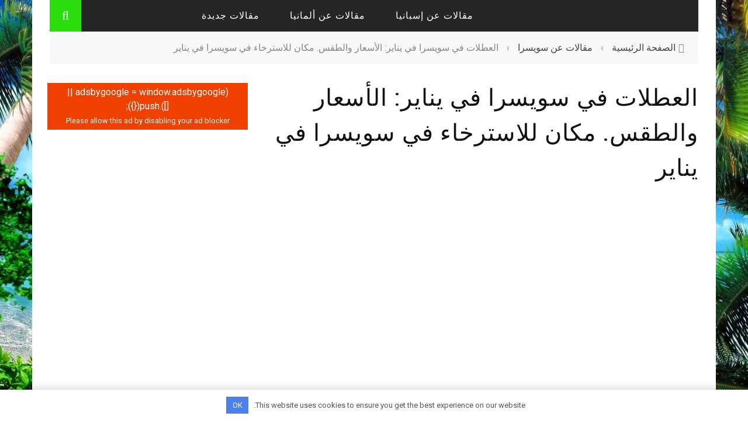

--- FILE ---
content_type: text/html; charset=utf-8
request_url: https://www.google.com/recaptcha/api2/aframe
body_size: 267
content:
<!DOCTYPE HTML><html><head><meta http-equiv="content-type" content="text/html; charset=UTF-8"></head><body><script nonce="M4RC8Lry8sjHkrAF79kD0g">/** Anti-fraud and anti-abuse applications only. See google.com/recaptcha */ try{var clients={'sodar':'https://pagead2.googlesyndication.com/pagead/sodar?'};window.addEventListener("message",function(a){try{if(a.source===window.parent){var b=JSON.parse(a.data);var c=clients[b['id']];if(c){var d=document.createElement('img');d.src=c+b['params']+'&rc='+(localStorage.getItem("rc::a")?sessionStorage.getItem("rc::b"):"");window.document.body.appendChild(d);sessionStorage.setItem("rc::e",parseInt(sessionStorage.getItem("rc::e")||0)+1);localStorage.setItem("rc::h",'1768948497788');}}}catch(b){}});window.parent.postMessage("_grecaptcha_ready", "*");}catch(b){}</script></body></html>